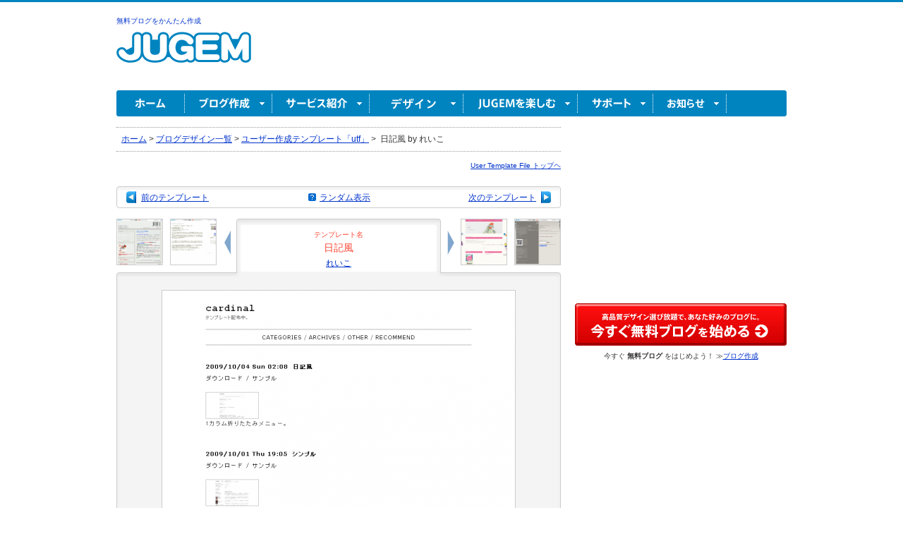

--- FILE ---
content_type: text/html; charset=EUC-JP
request_url: https://secure.jugem.jp/utf/?mode=viewer&act=lookup&jtid=8070
body_size: 6992
content:
<!DOCTYPE html PUBLIC "-//W3C//DTD XHTML 1.0 Transitional//EN" "http://www.w3.org/TR/xhtml1/DTD/xhtml1-transitional.dtd">
<html xmlns="http://www.w3.org/1999/xhtml" xml:lang="ja" lang="ja">
<head profile="http://purl.org/net/ns/metaprof">

	<title>日記風 by れいこ | utf</title>
	<meta name="description" content="ブログサービスJUGEMの格安有料プラン『JUGEM PLUS』（ジュゲムプラス）。独自ドメイン（サブドメイン可）対応、アクセス制限(パスワード制限・鍵つきブログ)、広告一切なし（PC・ケータイ共に非表示）、大容量にアップ、ケータイテンプレートHTML編集対応、FeesBurner対応のこだわりブログプラン" />
	<meta name="keywords" content="ブログ,無料,有料ブログ,携帯対応,モブログ,モバイルテンプレートHTML編集,テンプレート,デザイン,芸能人ブログ,日記,携帯ブログ,ブログ検索,BLOG,アフィリエイト,JUGEM,ジュゲム,jugemu" />

	<meta http-equiv="Content-Style-Type" content="text/css" />
	<meta http-equiv="Content-Script-Type" content="text/javascript" />
	<meta http-equiv="Imagetoolbar" content="no" />
	<meta name="robots" content="INDEX,FOLLOW" />
	<meta name="verify-v1" content="CpfJqCAXSxZy1L4vNEVaoguOGfONmWRfPASzGnoeBrY=" />
	<meta name="copyright" content="Copyright © 2003-2021 株式会社メディアーノ All Rights Reserved." />
	<!-- === [ StyleSheet ] ================================== -->
	<link rel="stylesheet" type="text/css" href="/common/css/default.css?20141225" />	<link rel="stylesheet" href="/utf/page.css?20151222" type="text/css" />
	<!--// === [ StyleSheet ] ================================== -->


	<!-- === [ Javascript ] ================================== -->
	<script type="text/javascript" src="/common/common.js"></script>
	<script type="text/javascript" src="/common/showmenu.js"></script>
	<script src="https://ajax.googleapis.com/ajax/libs/jquery/1/jquery.min.js" type="text/javascript"></script>
	<!-- === [ Log Aggregation ] === -->
    <script src="/common/google_analytics.js?20131115" type="text/javascript"></script>

	<!--// === [ Javascript ] ================================== -->

	<link rel="start" href="/" title="ホーム" />
	<link rel="chapter" href="/service/" title="サービス紹介（デザインで選ぶブログサービス）" />
	<link rel="chapter" href="/service/plus/" title="有料プラン - JUGEM PLUS" />
	<link rel="chapter" href="https://jugem.jp/start/input.php" title="ブログ作成" />
	<link rel="chapter" href="https://jugem.jp/login.php" title="セキュア(SSL)ログイン" />
	<link rel="chapter" href="/m/" title="モバイルサイトトップ" />
	<link rel="chapter" href="/design/" title="テンプレート一覧" />
	<link rel="chapter" href="/fun/" title="JUGEMを楽しむ" />
	<link rel="chapter" href="/theme/" title="ブログテーマ" />
	<link rel="chapter" href="/mono/" title="レビュー" />
	<link rel="chapter" href="http://faq-jugem.jugem.jp/" title="サポート" />
	<link rel="chapter" href="http://info.jugem.jp/" title="お知らせ" />
	<link rel="chapter" href="/sitemap/" title="サイトマップ" />

	<link rel="shortcut icon" href="/favicon.ico" />
	<link rel="apple-touch-icon" href="/apple-touch-icon.png" />
	<link rel="alternate" media="handheld" type="application/xhtml+xml" href="http://jugem.jp/m" />
	
		<script async='async' src='https://securepubads.g.doubleclick.net/tag/js/gpt.js'></script>
	   
		<script async src="https://fam.adingo.jp/bid-strap/jugem/pb.js"></script>
		<script>
			var bsttag = window.bsttag || {cmd: []};
			bsttag.failSafeTimeout = 3000; //header bidding全体のタイムアウト
			bsttag.launchAuction = function (slots) {
				var hbm = {};
				bsttag.cmd.push(function(cmd) {
					hbm = cmd.requestBids({adUnits: slots});
				});
				setTimeout(function () {
					if (hbm.isRequestSent) {
						return;
					}
					hbm.isRequestSent = true;
					googletag.cmd.push(function() {
						googletag.pubads().refresh(slots);
					});
				}, bsttag.failSafeTimeout);
			};
		</script>

	  <script type="text/javascript">
	    window.googletag = window.googletag || {cmd: []};
		googletag.cmd.push(function () {
		function randomInt(min, max) {
			return Math.floor( Math.random() * (max + 1 - min) ) + min;
		}googletag.defineSlot('/66065524/jugem_pc_other/jugem_pc_other_portal_all_header', [728, 90], 'div-gpt-ad-1621927584205-0').addService(googletag.pubads());
googletag.defineSlot('/66065524/jugem_pc_other/jugem_pc_other_portal_all_side_1', [300, 250], 'div-gpt-ad-1621927485772-0').addService(googletag.pubads());
			googletag.pubads().setTargeting("fluct_ad_group", String(randomInt(1, 10)));
			googletag.pubads().enableSingleRequest();
			googletag.pubads().disableInitialLoad();
			googletag.enableServices();

			bsttag.launchAuction();
		});
	  </script><!-- Google tag (gtag.js) -->
<script async src="https://www.googletagmanager.com/gtag/js?id=G-QYWGVMVE0L"></script>
<script>
	window.dataLayer = window.dataLayer || [];
	function gtag(){dataLayer.push(arguments);}
	gtag('js', new Date());

	gtag('config', 'G-QYWGVMVE0L');
</script>
</head>
<body id="Pagetop">
<div id="Page">

<!-- === [ PageHeader ] ======================================================================== -->
<div id="PageHeader">

<div id="PageHeaderWrap">
<div id="PageHeaderLeft">
	<!-- ようこそ！ -->
	<p id="HdWelcome">
        <a title="無料ブログをかんたん作成" href="/service/">無料ブログをかんたん作成</a>
	</p>
	<h1>
		<a title="無料ブログ作成ならJUGEM(ジュゲム)" href="http://jugem.jp/">
			無料ブログ作成ならJUGEM(ジュゲム)
		</a>
	</h1>
</div>	<div id="PageHeaderRight">
		<!-- /66065524/jugem_pc_other/jugem_pc_other_portal_all_header -->
		<div id='div-gpt-ad-1621927584205-0' style='min-width: 728px; min-height: 90px;'>
		<script>
			googletag.cmd.push(function() { googletag.display('div-gpt-ad-1621927584205-0'); });
		</script>
		</div>
	</div></div>

	<!-- 見えるブログ検索 : marsflag
	<dl id="HdSearch">

		<dt>注目のキーワード（見えるブログ検索）</dt>

		<dd id="SearchWords">
		<ul>
" onclick="value=''; onclick=null; return false" onkeypress="return true" /><input type="image" class="search_input3" src="/top/img/btn_search_marsflag.gif" title="JUGEMブログ全体から検索" alt="JUGEMブログ全体から検索" tabindex="3" />
			<input type="hidden" value="lblog" name="mode" /><input type="hidden" value="2" name="engine" /><input type="hidden" value="1" name="cid" />
		</form>
		</dd>

	</dl>

     -->
	<!-- === [ グローバルメニュー ] ========== -->
	<div id="GlobalMenu">

		<!-- ホーム --><dl id="gmHome">
		<dt><a name="gmHomeBtn" id="gmHomeBtn" title="ホーム" href="https://jugem.jp">ホーム</a></dt>
		</dl>

		<!-- ブログ作成 --><dl id="gmSignup" onmouseover="ShowMenu(1, 0, 'gmSignup')" onmouseout="ShowMenu(0, 6, 'gmSignup')">
		<dt><a name="gmSignupBtn" id="gmSignupBtn" title="ブログ作成" href="/service/">ブログ作成</a></dt>
		<dd id="gmSignupUnit">
			<ul>
				<li><a title="ブログを書く" href="https://jugem.jp/redirect.php?mode=write">ブログを書く</a></li>
				<li><a title="ブログを見る" href="https://jugem.jp/redirect.php">ブログを見る</a></li>
				<li><a title="無料ブログ作成" href="/service/">無料ブログ作成</a></li>
				<li class="last"><a title="JUGEM PLUS お申し込み" href="https://jugem.jp/start/input.php?opt=jpdirect">JUGEM PLUS お申し込み</a></li>
			</ul>
		</dd>
		</dl>

		<!-- サービス紹介 --><dl id="gmService" onmouseover="ShowMenu(1, 1, 'gmService')" onmouseout="ShowMenu(0, 7, 'gmService')">
		<dt><a name="gmServiceBtn" id="gmServiceBtn" title="サービス紹介" href="/service/">サービス紹介</a></dt>
		<dd id="gmServiceUnit">
			<ul>
				<li><a title="サービス紹介" href="/service/">JUGEM（無料ブログ）</a></li>
				<li><a title="JUGEM PLUS（有料プラン）" href="/service/plus/">JUGEM PLUS（有料プラン）</a></li>
				<li class="last"><a title="ブログ機能一覧表" href="/service/functionlist.php">ブログ機能一覧表</a></li>
			</ul>
		</dd>
		</dl>

		<!-- デザイン --><dl id="gmDesign" onmouseover="ShowMenu(1, 2, 'gmDesign')" class="current" onmouseout="ShowMenu(0, 14, 'gmDesign')">
		<dt><a name="gmDesignBtn" id="gmDesignBtn" title="デザイン" href="/design/">デザイン</a></dt>
		<dd id="gmDesignUnit">
			<ul>
				<li class="listtitle">公式ブログデザイン</li>
				<li class="list"><a title="PC版" href="http://jugem.jp/design/template.php">PC版</a></li>
                <li class="list"><a title="スマートフォン版" href="http://jugem.jp/design/index.php?#smp">スマートフォン版</a></li>
				<li class="listtitle">ユーザー作成</li>
				<li class="list last"><a title="ユーザー作成" href="http://jugem.jp/utf/">ユーザー作成</a></li>
			</ul>
		</dd>
		</dl>

		<!-- JUGEM を楽しむ --><dl id="gmFun" onmouseover="ShowMenu(1, 3, 'gmFun')" onmouseout="ShowMenu(0, 9, 'gmFun')">
		<dt><a name="gmFunBtn" id="gmFunBtn" title="JUGEM を楽しむ" href="/fun/">JUGEM を楽しむ</a></dt>
		<dd id="gmFunUnit">
			<ul>
				<li class="listtitle">投稿する・みんなとつながる</li>
				<li class="list"><a title="ブログテーマ" href="/theme/">ブログテーマ</a></li>
                <li class="list"><a title="ブログのお題" href="http://tbm.jugem.jp/">ブログのお題</a></li>
				<li class="listtitle">その他のコンテンツ</li>
				<li class="list"><a title="芸能人・有名人のブログ" href="/fun/famous/">芸能人・有名人のブログ</a></li>
				<li class="list"><a title="スペシャルインタビュー" href="/fun/interview/">スペシャルインタビュー</a></li>
				<li class="list last"><a title="JUGEM を楽しむ 一覧ページ" href="/fun/">JUGEM を楽しむ 一覧</a></li>
			</ul>
		</dd>
		</dl>

		<!-- サポート --><dl id="gmSupport" onmouseover="ShowMenu(1, 4, 'gmSupport')" onmouseout="ShowMenu(0, 10, 'gmSupport')">
		<dt><a name="gmSupportBtn" id="gmSupportBtn" title="サポート" href="http://faq-jugem.jugem.jp/">サポート</a></dt>
		<dd id="gmSupportUnit">
			<ul>
				<li><a title="管理者ページ・マニュアル" href="http://manual.jugem.jp/">管理者ページ・マニュアル</a></li>
				<li class="last"><a title="お問い合わせ" href="http://faq-jugem.jugem.jp/">FAQ</a></li>
			</ul>
		</dd>
		</dl>

		<!-- お知らせ --><dl id="gmInfo" onmouseover="ShowMenu(1, 5, 'gmInfo')" onmouseout="ShowMenu(0, 11, 'gmInfo')">
		<dt><a name="gmInfoBtn" id="gmInfoBtn" title="お知らせ" href="http://info.jugem.jp/">お知らせ</a></dt>
		<dd id="gmInfoUnit">
			<ul>
				<li class="list"><a title="新着情報" href="http://info.jugem.jp/?cid=128">新着情報</a></li>
				<li class="list"><a title="メンテナンス情報" href="http://info.jugem.jp/?cid=130">メンテナンス情報</a></li>
				<li class="list"><a title="障害情報" href="http://info.jugem.jp/?cid=131">障害情報</a></li>
				<li class="list"><a title="おすすめブログ紹介" href="http://info.jugem.jp/?cid=482">おすすめブログ紹介</a></li>
			</ul>
		</dd>
		</dl>

	</div>
</div>

	<noscript><p id="PageNoscript">このページでは JavaScript を使用しています。JavaScript を有効にしてください。</p></noscript>

<!--// === [ PageHeader ] ======================================================================== -->

<hr title="ここからコンテンツです" />

<!-- === [ PageContent ] ======================================================================== -->
<div id="PageContent">

	<!-- === [ PageMain ] ================================== -->
	<div id="PageMain">



<script type="text/javascript">
<!--
preloads = new Array("./img/minus.gif", "./img/plus.gif");
icoImg = new Array();
for (i in preloads){
    icoImg[i] = new Image();
    icoImg[i].src = preloads[i];
}
function submenu(idNam){
    childNam = document.getElementById(idNam+"_child");
    childNam.style.display = (childNam.style.display == "block") ? "none" : "block";
    iconNam = document.getElementById(idNam+"_icon");
    iconNam.src = (childNam.style.display == "block") ? icoImg[0].src : icoImg[1].src;
}
//-->
</script>


		<div class="pannavi">
		
 
 

<a href="https://jugem.jp/">ホーム</a>&nbsp;&gt;&nbsp;<a href="/design/">ブログデザイン一覧</a>&nbsp;&gt;&nbsp;<a href="/utf/">ユーザー作成テンプレート「utf」</a>&nbsp;&gt;&nbsp;<span></span>		日記風 by れいこ
		</div>
		
		<a id="utfEntry" nama="utfEntry"></a>		
		<p id="utfEntry_toTop"><a title="UTFトップに戻る" href="/utf/">User Template File トップヘ</a></p>
	
				
				<!-- [ top navigation ] -->
		<ul id="utfEntry_globalNavi">
		<li id="naviBack"><a title="前のテンプレート" href="./?mode=viewer&act=lookup&jtid=8064#utfEntry">前のテンプレート</a></li>		<li id="naviNext"><a title="次のテンプレート" href="./?mode=viewer&act=lookup&jtid=8071#utfEntry">次のテンプレート</a></li>		<li id="naviRandom"><img src="img/random_icon.gif" align="absmiddle" hspace="2" /> <a title="ランダム表示" href="/utf/?mode=viewer&act=lookup&jtid=random">ランダム表示</a></li>
		<!-- ./top navigation / --></ul>
		<!-- [ top navigation ] -->

		<!-- [ main area ] -->
		<div id="utfEntry_mainArea">
		
		<!-- image navigation -->
		<ul id="utfEntry_imageNaviLeft">
		<li class="imageLeft">
		<a href="./?mode=viewer&act=lookup&jtid=8063#utfEntry"><img src="http://ss.jugem.jp/utf/thumbs/8063.png" width="80" height="80" /></a>
		</li>
		<li class="imageLeft">
		<a href="./?mode=viewer&act=lookup&jtid=8064#utfEntry"><img src="http://ss.jugem.jp/utf/thumbs/8064.png" width="80" height="80" /></a>
		</li>
		</ul>
		
		<ul id="utfEntry_imageNaviRight">		
		<li class="imageRight">
		<a href="./?mode=viewer&act=lookup&jtid=8072#utfEntry"><img src="http://ss.jugem.jp/utf/thumbs/8072.png" width="80" height="80" /></a>
		</li>
		<li class="imageRight">
		<a href="./?mode=viewer&act=lookup&jtid=8071#utfEntry"><img src="http://ss.jugem.jp/utf/thumbs/8071.png" width="80" height="80" /></a>
		</li>
		</ul>
		
		<!-- テンプレート・タイトル -->
		<div id="utfEntry_tempateTitle">
		<p>テンプレート名</p>
		<h4 title="テンプレート「日記風」">日記風</h4>
		<h5 title="クリエイター：れいこ"><a href="./?mode=gallery&act=list&thumbnail=1&domain=car.faults.sub.jp">れいこ</a></h5>
		</div>

		<!-- テンプレート・イメージ -->
		<div id="utfEntry_tempateImage"><div>
		<p>
				<a title="テンプレート「日記風」" href="http://car.faults.sub.jp/?tid=8" target="_blank"><img class="tempImg" src="http://ss.jugem.jp/utf/images/8070.png" width="500" height="500" alt="テンプレート「日記風」" /></a>
				</p>
		
		<ul>
		<li>コメント：<a title="このテンプレートのコメントを見る" href="./?mode=comment&act=list&jtid=8070">0</a></li>
		<li>投票数：6 <a title="投票する" href="./?mode=viewer&act=lookup&jtid=8070&voteid=8070#utfEntry">（投票する）</a></li>
		<li><a href="javascript:window.location='http://pookmark.jp/post?url='+encodeURIComponent('http://jugem.jp/utf/?mode=viewer&act=lookup&jtid=8070')+'&title='+encodeURIComponent('【JUGEM utf】 日記風')"><img src="https://imaging.jugem.jp/icon/pookmark_add.gif" border="0" align="absmiddle" alt="行き先登録する" /></a>：0件</li>
		</ul>
		
		<p style="margin-bottom:15px;"><img src="img/newwin.gif" align="absmiddle" /><a href="http://car.faults.sub.jp/?tid=8" target="_blank">このテンプレートを新規ウィンドウで開く</a></p>
		<p><a title="このテンプレートを使う" href="./?mode=src&act=view&jtid=8070"><img src="./img/btn_use_tpl.gif" width="192" height="27" border="0" alt="このテンプレートを使う" /></a></p>
		</div></div>
		
		<!-- ./main area / --></div>
		<!-- [ main area ] -->
		
		
		<!-- 468 Banner / Ad -->
		<p id="utfEntry_banner468">
		
<!-- -------------- Advertising.com ------ paperboy&co. Inc. - Paperboy JUGEM BTF 490x160s - 851956 - (490x160) ------------ -->
<script type='text/javascript'>
var ACE_AR = {site: '851956', size: '490160', Region: '3'};
</script>
<script type='text/javascript' SRC='https://secure.uac.advertising.com/wrapper/aceUAC.js'></script>
<noscript>
<iframe src="https://secure.ace.advertising.com/site=851956/size=490160/bnum=34930356/tags=1/rich=0/optn=1/ns=1"
scrolling="no" width="490" height="160" frameborder="0" marginheight="0" marginwidth="0" title="Advertisement">
</iframe>
</noscript>
<!-- ---------- Copyright 2009, Advertising.com ---------- -->
        
		</p>		
		
		<!-- [ footer area ] -->
		<div id="utfEntry_footerArea">
		
		<table summary="テンプレート「日記風」の情報" id="tmpl_spec" width="400" border="0" align="center">
		<tr>
		<td colspan="2" class="spec_title">テンプレートの情報</td>
		</tr>
		<tr>
		<th>テンプレート名</th>
		<td>日記風</td>
		</tr>
		<tr>
		<th>ジャンル</th>
		<td>シンプル<br /><span><a href="/utf/?sort=recent_vote_cnt&category_id=2&thumbnail=1#utf_menu">同じ「ジャンル」のテンプレートを探す&raquo;</a></span></td>
		</tr>
		<th>色</th>
		<td>白<br /><span><a href="/utf/?sort=recent_vote_cnt&thumbnail=1&color_id=1#utf_menu">同じ「色」のテンプレートを探す&raquo;</a></span></td>
		</tr>
		<th>カラム(レイアウト)</th>
		<td>1カラム<br /><span><a href="/utf/?sort=recent_vote_cnt&thumbnail=1&column=1#utf_menu">同じ「カラム」のテンプレートを探す&raquo;</a></span></td>
		</tr>
		<tr>
		<th>クリエイター</th>
		<td><a href="./?mode=gallery&act=list&thumbnail=1&domain=car.faults.sub.jp">れいこ</a></td>
		</tr>
		<tr>
		<th>ブログ</th>
		<td><a href="http://car.faults.sub.jp/" target="_blank">http://car.faults.sub.jp/</a></td>
		</tr>
		<tr>
		<tr>
		<th>公開日</th>
		<td>2009/10/04 02:10</td>
		</tr>
		<tr>
		<th>最終更新日</th>
		<td>2009/10/04 02:16</td>
		</tr>
		</table>
				
		<!-- ./footer area / --></div>
		<!-- [ footer area ] -->
		

	</div>
	<!--// === [ PageMain ] ================================== -->
	
	<hr title="ここからサイドです" />
	
	<!-- === [ PageSide ] ================================== -->
	<div id="PageSide">
	
			<!-- /66065524/jugem_pc_other/jugem_pc_other_portal_all_side_1 -->
	<div id='div-gpt-ad-1621927485772-0' style='min-width: 300px; min-height: 250px;'>
	<script>
		googletag.cmd.push(function() { googletag.display('div-gpt-ad-1621927485772-0'); });
	</script>
	</div>
			
		<!-- 今すぐJUGEMをはじめる -->
		<dl id="SideSignup">
			<dt>
				<a title="今すぐ無料ブログ作成！&#187;" href="/service/">
				高品質デザイン選び放題で、あなた好みのブログに。今すぐブログ作成！
				</a>
			</dt>
			<dd>
				<p>今すぐ <strong>無料ブログ</strong> をはじめよう！ ≫<a href="/service/">ブログ作成</a></p>
			</dd>
		</dl>


    <!-- acc -->
	</div>
	<!--// === [ PageSide ] ================================== -->

</div>
<!--// === [ PageContent ] ======================================================================== -->


<hr title="ここから共通ページフッタです" />

<!-- === [ PageFooter ] ======================================================================== -->
<div id="PageFooter">
	<div id="FooterNavi">

		<ul>
			<li><a title="利用規約" href="https://jugem.jp/terms">利用規約</a> | </li>
			<li><a title="プライバシーポリシー" href="http://mediano-ltd.co.jp/personal_data_jugem/" target="_blank">プライバシーポリシー</a> | </li>
			<li><a title="推奨環境" href="http://faq-jugem.jugem.jp/?eid=175" target="_blank">推奨環境</a> | </li>
			<li><a title="会社概要" href="https://mediano-ltd.co.jp/company/" target="_blank">会社概要</a> | </li>
			<li><a title="サイトマップ" href="/sitemap/">サイトマップ</a></li>
		</ul>

		<address>
			Copyright &copy 2003-2021 株式会社メディアーノ All Rights Reserved.
		</address>

		<p>
			<a title="ページの先頭へ" href="#Pagetop">ページの先頭へ↑</a>
		</p>

	</div>

<div id="paperboy_footer">
<div class="pepaboft_box" ></div>
</div>


</div>
<!--// === [ PageFooter ] ======================================================================== -->

</div>
                  <script type="text/javascript" src="https://imaging.jugem.jp/js/jugemlib/viewuser.js?20140528"></script>
        </body>
        </html>

--- FILE ---
content_type: text/html; charset=utf-8
request_url: https://www.google.com/recaptcha/api2/aframe
body_size: 267
content:
<!DOCTYPE HTML><html><head><meta http-equiv="content-type" content="text/html; charset=UTF-8"></head><body><script nonce="ptAb8jnybmu7BfC9QxmHVg">/** Anti-fraud and anti-abuse applications only. See google.com/recaptcha */ try{var clients={'sodar':'https://pagead2.googlesyndication.com/pagead/sodar?'};window.addEventListener("message",function(a){try{if(a.source===window.parent){var b=JSON.parse(a.data);var c=clients[b['id']];if(c){var d=document.createElement('img');d.src=c+b['params']+'&rc='+(localStorage.getItem("rc::a")?sessionStorage.getItem("rc::b"):"");window.document.body.appendChild(d);sessionStorage.setItem("rc::e",parseInt(sessionStorage.getItem("rc::e")||0)+1);localStorage.setItem("rc::h",'1769242721330');}}}catch(b){}});window.parent.postMessage("_grecaptcha_ready", "*");}catch(b){}</script></body></html>

--- FILE ---
content_type: text/plain
request_url: https://rtb.openx.net/openrtbb/prebidjs
body_size: -83
content:
{"id":"dce3f659-e67a-4d7e-b119-af019b93a950","nbr":0}